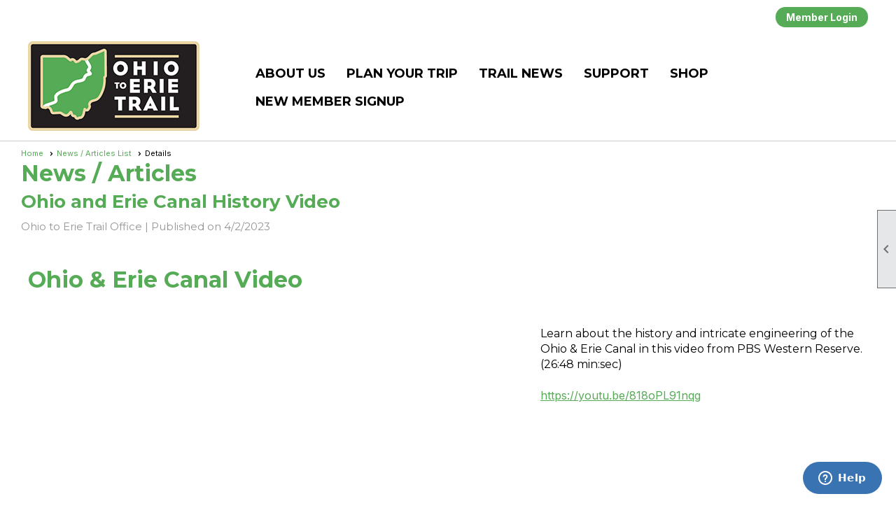

--- FILE ---
content_type: text/html; charset=utf-8
request_url: https://ohiotoerietrail.org/content.aspx?page_id=5&club_id=146576&item_id=86955
body_size: 8583
content:
<!DOCTYPE html>


<html lang="en">
	<head id="page_head">   
		<title id="page_title">Ohio and Erie Canal History Video - Ohio to Erie Trail</title>
		
		
				<script async src='https://www.googletagmanager.com/gtag/js?id=G-0D2SESPQBP'></script>
				<script>
					window.dataLayer = window.dataLayer || [];
					function gtag(){dataLayer.push(arguments);}
					gtag('js', new Date());
					gtag('config', 'G-0D2SESPQBP');
					gtag('set', 'dimension1', 'News / Articles');
					gtag('set', 'dimension2', 'News Details');
					gtag('set', 'dimension3', 'Ohio and Erie Canal History Video');
				</script>
			
		

		
			<script>
				var True = true;
				var False = false;
				var pageId = "5";
				var enableChangeWarning = False;
				var localChangesPending = False;
				var otherChangesPending = false;
				var userLoggedIn = False;
				var memberNumber = '';
				var memberId = '';
				var previewMode = False;
				var isMobileDevice = False;
				var isMobileDisplay = False;
				var isPostBack = False;
				var submitButtonName = "";
				var cancelButtonName = "";
				var focusControlId = '';
				var isApp = False;
				var app_platform = ""; 
				var hidePageTools = false;
				var isPopup = false;
				var isIE7 = false;
				var isIE8 = false;
				var renewLink = '';
				var paymentLink = '';
				var clubPrefix = "/";
				var pageToolsReferenceSelector = null;
				var isBotSession = True;
				function doCancel() {	}
			</script>  

			
			<link type="text/css" href="/css/smoothness/jquery-ui.min.css?v=20221017" rel="Stylesheet" />	
			<link rel="stylesheet" type="text/css" href="/css/common_ui.css?v=20251209" />
			<link rel="stylesheet" type="text/css" href="/css/widget.css?v=20250731" />
			<link rel="stylesheet" media="print" type="text/css" href="/css/printable.css?v=20221027" />
			
			<script src="/script/jquery.js?v=20221004"></script>

			<link rel='stylesheet' type='text/css' href='/clubs/146576/css/fonts.css?v=2' />
<link rel='stylesheet' type='text/css' href='/css/layout/99/layout.css?v=3' />
<link rel='stylesheet' type='text/css' href='/css/design/20/design.css?v=1' />
<link rel='stylesheet' type='text/css' href='/css/news.css?=v20251205' />
<link rel='stylesheet' type='text/css' href='/css/color/21/color.css?v=120523' />
<link rel='stylesheet' type='text/css' href='/clubs/146576/css/generated.css?v=1466457' />
<link rel='stylesheet' type='text/css' href='/clubs/146576/css/club.css?v=30' />
<link rel='stylesheet' type='text/css' href='/clubs/146576/css/custom.css?v=30' />
	
			<link rel="shortcut icon" href="favicon.ico?v=146576_155670645" type="image/x-icon" /> 
			<meta id="keywords_meta_tag" name="keywords" content="Ohio Trail, Ohio to Erie Trail, OTET, Cycling, Biking, hiking, nature, trail near me, Buckeye Trail, Ohio, Erie, bike path, Ohio Trails, adventure cycling, Ohio, touring, rail trail, trail donation "></meta>
			<meta name="referrer" content="always" /> 
			<meta name="viewport" content="width=device-width, initial-scale=1" />
		

		
		<meta property='og:image' content='https://s3.amazonaws.com/ClubExpressClubFiles/146576/graphics/Screenshot_2023-04-02_132926_1840271084.png' />
		<meta property='og:description' content='



Ohio &amp;amp; Erie Canal Video
















Learn about the history and intricate engineering of the Ohio &amp;amp; Erie Canal in this video from PBS Western Reserve. (26:48 min:sec) 

https://youtu.be/818oPL91nqg




' />

	</head>

	<body onhelp="return false;">
		<form method="post" action="./content.aspx?page_id=5&amp;club_id=146576&amp;item_id=86955" id="form">
<div class="aspNetHidden">
<input type="hidden" name="style_sheet_manager_TSSM" id="style_sheet_manager_TSSM" value="" />
<input type="hidden" name="script_manager_TSM" id="script_manager_TSM" value="" />
<input type="hidden" name="__EVENTTARGET" id="__EVENTTARGET" value="" />
<input type="hidden" name="__EVENTARGUMENT" id="__EVENTARGUMENT" value="" />
<input type="hidden" name="__VIEWSTATE" id="__VIEWSTATE" value="vvBsxu6bKZkxlVyTn5WUUt9DvUimdqGh3aWoNXVxLVbY48Ks/94viXqtyIkMArCpGLjw3pUdbNrQROlTu9K/bbqovEDlTyrftoxDROpqSMrbaKXWGMts2hZXArY6XaIjcAYV1Rc2dBmraMugp1QzEqi7LI6yQSf/X9C/JEGZIGl3/Bdc3xfDWSTLBkd6bPk7/vDG1SrKPQbHYxGWfq4QkiLVhEACajtvgGIszuDa+vwntGT35a0pXVsUle4uZIFDVaztUXRsC3w1tA8aT/QyTNZQqZbw2qjPSHp44NwOB+Ew8KmX0eHHzcmhw6gBCzXNvntrwuOVk4Ryu99LN3ci9wfQjUkMlrNoDUhckrAFDsQL8yRkIsIOspt7eBIlLEMvFr2B3YuyrwxsZXr44S+pMtPzMV0SZmwZZau7xvfFDDxVUWCzGao1b+JUrsSYpoTu5n/zaUgFsIt2/VurusHBMH78vduhvHbzGFDpLht4TBG0ystIREzs0c394kT0YieaY31LLQ2l+mDiA32VNX33JWZTBQAN2xwFSgrmdHVzAHCofISr8pcfVsyTasMSXYxCaLjwE/93UAfO+gwX5/UcLE4ph4d7IhMsbCKWVN2QJmc9omtWB+uxtLPDDBxyoTbUQTmvIvVVK9vuv0oSHmNx4W0EyS4DyG7JZFudhaapYSG2mVeE" />
</div>

<script type="text/javascript">
//<![CDATA[
var theForm = document.forms['form'];
if (!theForm) {
    theForm = document.form;
}
function __doPostBack(eventTarget, eventArgument) {
    if (!theForm.onsubmit || (theForm.onsubmit() != false)) {
        theForm.__EVENTTARGET.value = eventTarget;
        theForm.__EVENTARGUMENT.value = eventArgument;
        theForm.submit();
    }
}
//]]>
</script>


<script src="/WebResource.axd?d=pynGkmcFUV13He1Qd6_TZD_D2KgvBt7G12Vw1g4A0HNv5Br7URGTkjksE-TYATFOTvNuxQ2&amp;t=638343903423008439" type="text/javascript"></script>


<script src="/Telerik.Web.UI.WebResource.axd?_TSM_HiddenField_=script_manager_TSM&amp;compress=1&amp;_TSM_CombinedScripts_=%3b%3bSystem.Web.Extensions%2c+Version%3d4.0.0.0%2c+Culture%3dneutral%2c+PublicKeyToken%3d31bf3856ad364e35%3aen-US%3ae441b334-44bb-41f8-b8ef-43fec6e58811%3aea597d4b%3ab25378d2%3bTelerik.Web.UI%3aen-US%3a8b7d6a7a-6133-413b-b622-bbc1f3ee15e4%3a16e4e7cd%3a365331c3%3a24ee1bba" type="text/javascript"></script>
<div class="aspNetHidden">

	<input type="hidden" name="__VIEWSTATEGENERATOR" id="__VIEWSTATEGENERATOR" value="65E7F3AF" />
</div>

			<a href="#page_content" id="skip_nav" tabindex="1">Skip to main content</a>
			<a name="top"></a>
			
			
			
			
			

			

			
			

			
			
			<script type="text/javascript">
//<![CDATA[
Sys.WebForms.PageRequestManager._initialize('script_manager', 'form', [], [], [], 90, '');
//]]>
</script>

			<script>
				$telerik.$.ajaxPrefilter(function (s) { if (s.crossDomain) { s.contents.script = false; } });
			</script>

			<input name="changes_pending" type="hidden" id="changes_pending" />
			<script src="https://s3.us-east-1.amazonaws.com/ClubExpressWebFiles/script/jquery-ui.min.js?v=20221017" integrity="sha384-rxCb5hadGhKYsOzRIvOkQ0ggxhZ5fjRxGVY+gkYd5vCYHxwwA5XxrDAW5fAnz9h5" crossorigin="anonymous"></script>
			<script src="/script/widget.js?v=20240307"></script>
			<script src="/script/common.js?v=20260105"></script>

			<script src="/script/address_verification.js?v=20250328"></script>
			<style> @import url("/css/address_verification.css?v=20250328");</style>

			

			

			
<div id="sliding_page_tools">
	
	<style type="text/css">
		@import url("/css/page_tools.css?v=20200604");
	</style>
	<i class="material-icons slide-indicator">&#xE314;</i>
	<ul>
		<li><a class="print-link" title="Print" id="print_link" onclick="printPage(&#39;&#39;, &#39;&#39;, &#39;Ohio to Erie Trail&#39;, &#39;ohiotoerietrail.org&#39;); return false;" href="#"><i class='material-icons'></i>Print This Page</a></li>
		<li><a href="#" id="text_size" onclick="toggleTextSize(); return false;" title="Text Size" aria-label="Change Text Size" rel="nofollow" ><i class="material-icons">&#xE262;</i>Text Size</a></li>
		<li></li>
		<li ><a href="#top" id="go_to_top" title="Go To Top" aria-label="Got To Top of Page" rel="nofollow"><i class="material-icons">&#xE55D;</i>Scroll To Top</a></li>
		<li></li>
	</ul>

</div>



		
			
		
			<link rel="stylesheet" type="text/css" href="/script/galleria/themes/twelve/galleria.twelve.css" />	
			
			
			<script>
				$(document).ready(function () {
					if (focusControlId) {
						window.setTimeout(function () {
							var focusElement = document.getElementById(focusControlId);
							if (focusElement) {
								focusElement.focus();
							}
						}, 100);
					}
					
					var zenScript = document.createElement('script');
					zenScript.setAttribute('id', 'ze-snippet');
					zenScript.setAttribute('src', 'https://static.zdassets.com/ekr/snippet.js?key=e429ae43-bbec-4591-8dbb-e47eb91740bb');
					document.head.appendChild(zenScript);
					zenScript.onload = function () {
						zE('webWidget', 'setLocale', 'en-us');
						window.zESettings = {
							"webWidget": {
								"chat": {
									"suppress": true
								},
								"talk": {
									"suppress": true
								},
								"answerBot": {
									"suppress": true
								},
								"color": { "theme": "#3a73b2", "launcher": "#3a73b2", "launcherText": "#FFFFFF", "header": "#3a73b2" }
							}
						}
						zE('webWidget', 'helpCenter:setSuggestions', { search: '5' });
					}
				});

			</script>
			
			
		
			<input name="hidden_button_for_address_verification" id="hidden_button_for_address_verification" type="button" onclick="handleAddressVerificationAfterSubmit()" style="display:none" />
		
<script src="/script/layoutWidget.js?v=20220826" type="text/javascript"></script>
<script src="/script/layouts/99/layout.js?v=202200815" type="text/javascript"></script>

<div id="layout_wrapper">
	<section class="top-container"><div class="template-row fifty-fifty layout-wrapper" id="fifty_fifty-195057593" style="font-family:Arial, sans-serif;font-size:14px;text-align:right;margin-top:0px;margin-bottom:0px;" data-bw="-1" data-lh="-1" data-class='layout-wrapper'><div class="template-column half " style="font-family:Arial, sans-serif;font-size:14px;text-align:left;padding:10px;margin-top:0px;margin-bottom:0px;" data-bw="-1" data-lh="-1"><div class="cell-item inner-column"></div></div><div class="template-column half "><div class="cell-item inner-column"><div id="u|1|" class="layout-widget user-panel" title="User Panel"><style type="text/css">@import url(/css/user_panel.css?v=20250120);</style><script type="text/javascript" src="/script/user_panel.js?v=20250120"></script><div id="user_panel_widget"><a href="/content.aspx?page_id=31&club_id=146576&action=login&user=5" class="login-link ce-button">Member Login</a></div></div><div class="clear"></div></div></div><div class="clear"></div></div><div class="template-row twentyfive-seventyfive layout-wrapper" id="twentyfive_seventyfive-1909561089" data-class='layout-wrapper'><div class="template-column quarter "><div class="cell-item inner-column"><a href='/content.aspx?page_id=0&club_id=146576'><img src='//images.clubexpress.com/146576/graphics/toplogo_2077760712.png' border='0' alt=''></a></div></div><div class="template-column threequarter "><div class="cell-item inner-column"><div id="m|29|" class="layout-widget menu-widget" title="Menu"><a class="menutoggle" rel="nofollow"><span class="material-icons" title="Click here to show/hide the menu">menu</span></a><ul class='site-menu'><li class='sub-parent' role='button' tabindex='0'><span><span>About us</span></span><ul class='sub-menu'><li> <span><a href="/content.aspx?page_id=22&club_id=146576&module_id=533463">About Us</a></span></li><li> <span><a href="/content.aspx?page_id=22&club_id=146576&module_id=542121">Board of Directors</a></span></li><li> <span><a href="/content.aspx?page_id=22&club_id=146576&module_id=533408">Current Brochure</a></span></li></ul></li><li class='sub-parent' role='button' tabindex='0'><span><span>Plan your Trip</span></span><ul class='sub-menu'><li> <span><a href="/content.aspx?page_id=22&club_id=146576&module_id=765826">Trip Resources</a></span></li><li> <span><a href="/content.aspx?page_id=22&club_id=146576&module_id=540591">Maps</a></span></li><li> <span><a href="/content.aspx?page_id=22&club_id=146576&module_id=533400">Itineraries</a></span></li><li> <span><a href="/content.aspx?page_id=22&club_id=146576&module_id=550290">326 Club</a></span></li><li> <span><a href="/content.aspx?page_id=22&club_id=146576&module_id=533415">Alerts</a></span></li><li> <span><a href="/content.aspx?page_id=154&club_id=146576">Business Directory</a></span></li></ul></li><li> <span><a href="/content.aspx?page_id=22&club_id=146576&module_id=540593">Trail News</a></span></li><li> <span><a href="/content.aspx?page_id=22&club_id=146576&module_id=765532">Support</a></span></li><li> <span><a href="/content.aspx?page_id=22&club_id=146576&module_id=543632">Shop</a></span></li><li> <span><a href="/content.aspx?page_id=60&club_id=146576">New Member Signup</a></span></li></ul></div><div class="clear"></div></div></div><div class="clear"></div></div></section>
	<main  class="layout-container main-container">
		<!-- left content -->
		
		<div id="content_column" class="col center-col  watermark">
			<!-- page content -->
			<div id="ctl00_crumb_trail_container" class="crumb-trail-container"><a href="/content.aspx?page_id=0&club_id=146576">Home</a><a href="/content.aspx?page_id=3&club_id=146576">News / Articles List</a><span aria-current='page'>Details</span></div>
			<div id="page_content">
<h1><span id="ctl00_ctl00_module_name">News / Articles</span></h1>

<div class="article-container">
	<h2 class="zero-top-margin">Ohio and Erie Canal History Video</h2>
	<div class="news-author">Ohio to Erie Trail Office |  <span id="ctl00_ctl00_date_panel">Published on 4/2/2023</span></div>
	
	<div class="clear"></div>
	<div class="news-text"><br>
<div class="resp-row">
<div class="column sixty">
<div class="inner-column">
<h1>Ohio &amp; Erie Canal Video</h1>
</div>
</div>
<div class="column forty">
<div class="inner-column"></div>
</div>
<div class="clear"></div>
</div>
<br>
<div class="resp-row">
<div class="column sixty">
<div class="inner-column"><br>
<iframe width="560" height="315" src="https://www.youtube.com/embed/818oPL91nqg" title="YouTube video player" frameborder="0" allow="accelerometer; autoplay; clipboard-write; encrypted-media; gyroscope; picture-in-picture; web-share" allowfullscreen=""></iframe>
<br>
</div>
</div>
<div class="column forty">
<div class="inner-column">Learn about the history and intricate engineering of the Ohio &amp; Erie Canal in this video from PBS Western Reserve. (26:48 min:sec) <br>
<br>
<a href="https://youtu.be/818oPL91nqg" target="_blank">https://youtu.be/818oPL91nqg</a></div>
</div>
<div class="clear"></div>
</div>
<br>
<br></div>
</div>
<div class="clear"></div>
<div class="button-bar">
	<a  class='ce-button ce-cancel-button' id='ctl00_ctl00_return_link'  href='/content.aspx?page_id=3&club_id=146576'>Return to Previous Page</a>
</div>
</div>
		</div>
		<!-- right content -->
		
	</main>
	
	<section class="bottom-container"><div class="template-row four-column layout-wrapper" id="four_column-1769426522" data-class='layout-wrapper'><div class="template-column quarter ft-normal" data-class='ft-normal'><div class="cell-item inner-column"><style>
    body.editor-body a {
    display:block;
    }
</style>
<a href="https://ohiotoerietrail.org/home">Home</a>
<a href="https://ohiotoerietrail.org/content.aspx?page_id=22&amp;club_id=146576&amp;module_id=533463">About Us</a><a href="/content.aspx?page_id=22&amp;club_id=146576&amp;module_id=533415" target="_blank">Trail Alerts</a><a href="/content.aspx?page_id=22&amp;club_id=146576&amp;module_id=542121" target="_blank">Board of Directors</a></div></div><div class="template-column quarter ft-normal" data-class='ft-normal'><div class="cell-item inner-column"><style>
    body.editor-body a {
    display:block;
    }
</style>
<a href="https://ohiotoerietrail.org/content.aspx?page_id=22&amp;club_id=146576&amp;module_id=533462">Media Kit</a>
<a href="https://ohiotoerietrail.org/content.aspx?page_id=274&amp;club_id=146576">FAQ</a>
<a href="https://ohiotoerietrail.org/content.aspx?page_id=22&amp;club_id=146576&amp;module_id=533461">Trail Partners</a><a href="/content.aspx?page_id=22&amp;club_id=146576&amp;module_id=543528" target="_blank">Trail Photos &amp; Blogs</a></div></div><div class="template-column quarter ft-normal" data-class='ft-normal'><div class="cell-item inner-column"><style>
    body.editor-body a {
    display:block;
    }
</style>
<a href="https://ohiotoerietrail.org/content.aspx?page_id=4&amp;club_id=146576">Contact Us</a>
<a role="button" href="#" onclick="openModalPopup('/popup.aspx?page_id=126&amp;club_id=146576', 600, 480, ''); return false;" id="ctl00_footer_terms_link" aria-haspopup="dialog" rel="nofollow">Terms of Use</a>
<a role="button" href="#" onclick="openModalPopup('/popup.aspx?page_id=125&amp;club_id=146576', 600, 480, ''); return false;" id="ctl00_footer_privacy_link" aria-haspopup="dialog" rel="nofollow">Privacy Policy</a></div></div><div class="template-column quarter "><div class="cell-item inner-column"><div id="s|2|" class="layout-widget social-widget" title="Social Networking"><div class='layout-social-panel white'><a href='https://instagram.com/OhiotoErieTrail/' target='_blank' title='Visit us on Instagram' class='social-panel-icon Instagram'></a><a href='https://twitter.com/OhiotoErieTrail' target='_blank' title='Visit us on X' class='social-panel-icon X'></a><a href='https://www.facebook.com/OhiotoErie' target='_blank' title='Visit us on Facebook' class='social-panel-icon Facebook'></a><a href='https://www.youtube.com/channel/UCct8Bz-iVyHzYEQOlN5YWkg' target='_blank' title='Visit us on YouTube' class='social-panel-icon YouTube'></a><div class='layout-share-hover-button'><div class='layout-share-button-container' title='Click here for more sharing options'></div><div class='layout-vistoggle'><div class='layout-share-pop-out'><div class='social-title'>Share This Page</div><div class='social-close' title='Close Share Panel'></div><div class='social-objects-container'><div class='clear'></div><div class='a2a_kit a2a_kit_size_32 a2a_vertical_style' data-a2a-url=''><a class='a2a_button_facebook'></a><a class='a2a_button_linkedin'></a><a class='a2a_button_twitter'></a><a class='a2a_dd' href='https://www.addtoany.com/share'></a><div class='share-inst-container'><div class='share-inst'>Share this page on Facebook</div><div class='share-inst'>Share this page on Linkedin</div><div class='share-inst'>Share this page on X/Twitter</div></div></div><div class='clear'></div></div></div></div></div><script async="" src='https://static.addtoany.com/menu/page.js'></script><script type='text/javascript'>$(document).ready(function() { animateLayoutSocial(); });</script></div></div>
<div class="clear"></div>
<a href="mailto:news@ohiotoerietrail.org" class="ft-mail">news@ohiotoerietrail.org</a>
<br>
Copyright<img src="//images.clubexpress.com/146576/graphics/copyright_2113489588.png" alt="" style="max-width:14px;vertical-align:middle;" border="0"> 2026 All Rights Reserved
<br>
<br>
<img src="//images.clubexpress.com/146576/graphics/sticker1_79199027.png" alt="" class="ftr-stick" border="0">
<img src="//images.clubexpress.com/146576/graphics/sticker2_857134079.png" alt="" class="ftr-stick" border="0">
<img src="//images.clubexpress.com/146576/graphics/sticker3_808685514.png" alt="" class="ftr-stick" border="0"></div></div><div class="clear"></div></div></section>

	<footer>
		<div class="layout-wrapper">
			

<div class="footer-container">
	<a href="/">Home</a>&nbsp;&nbsp;&nbsp;|&nbsp;&nbsp;&nbsp;
	<a href="/content.aspx?page_id=4&club_id=146576" id="ctl00_footer_contact_us_link" >Contact Us</a>&nbsp;&nbsp;&nbsp;|&nbsp;&nbsp;&nbsp;
	<span id="ctl00_footer_copyright_panel">Copyright © 2026 - All Rights Reserved</span>&nbsp;&nbsp;&nbsp;|&nbsp;&nbsp;&nbsp;
	<a role='button' href='#' onclick="openModalPopup('/popup.aspx?page_id=126&club_id=146576', 600, 480, ''); return false;" id="ctl00_footer_terms_link"  aria-haspopup='dialog'  rel='nofollow'>Terms of Use</a>&nbsp;&nbsp;&nbsp;|&nbsp;&nbsp;&nbsp;
	<a role='button' href='#' onclick="openModalPopup('/popup.aspx?page_id=125&club_id=146576', 600, 480, ''); return false;" id="ctl00_footer_privacy_link"  aria-haspopup='dialog'  rel='nofollow'>Privacy Policy</a>
	<br />
	<a href="https://www.clubexpress.com/landing.aspx?source=OTET" class="footer-link" rel="nofollow" target="_blank">Powered By&nbsp;<img src="/images/powered_by.png" alt="ClubExpress" align="absmiddle" border="0" /></a>
</div>

		</div>
	</footer>
</div>


<script>
	(function () {
		if (isMobileDevice && isMobileDisplay) {
			$('#layout_wrapper').attr('id', 'mobile_layout_wrapper').addClass('mobile-layout-wrapper');
			addEventListener("load",
				function () {
					setTimeout(hideURLbar, 0);
				}, false);
			function hideURLbar() {
				window.scrollTo(0, 1);
			}

			$("#mobile_go_to_top, #go_to_top").bind('click', function (event) {
				event.preventDefault();
				$("html, body").animate({ scrollTop: 0 }, 500);
			});

			$(".top-link").bind('click', function (event) {
				event.preventDefault();
				$("html, body").animate({ scrollTop: 0 }, 500);
			});

			$('.print-link').bind('click', function () {
				window.print();
			});
		}
	})();

	function $slideMenu() {
		$('ul.site-menu').slideToggle("slow");
	}

	$(document).ready(function () {
		var $this = $(this);
		if ($('#mobile_layout_wrapper').length) {

		}
		else {
			$('ul.site-menu li span span').bind('click', function (e) {
				$this = $(this);
				e.preventDefault();
				$this.parent().next().slideToggle("slow");
				$this.toggleClass("open");
			});
		}
	});          //end Ready


</script>



<script type="text/javascript">
//<![CDATA[
window.__TsmHiddenField = $get('script_manager_TSM');//]]>
</script>
</form>
		
		
	</body>
</html>




--- FILE ---
content_type: text/css
request_url: https://ohiotoerietrail.org/clubs/146576/css/fonts.css?v=2
body_size: 265
content:
@import url('//fonts.googleapis.com/css?family=Ubuntu:700,400italic,700italic');
@import url('//fonts.googleapis.com/css?family=Montserrat:400,600,700');
@import url('//fonts.googleapis.com/css2?family=Inter:wght@100;300;400;700;900&display=swap');
@import url('//fonts.googleapis.com/css?family=Lato:400,700,400italic,700italic');


--- FILE ---
content_type: text/css
request_url: https://ohiotoerietrail.org/clubs/146576/css/generated.css?v=1466457
body_size: 1097
content:
#twentyfive_seventyfive-1909561089 ul.site-menu ul.sub-menu li { 
	border:none;
	width:100%;
	padding:0px;
	line-height:normal;
	padding-right:15px;
	float:left;
	background-color:#e8d4a2;
	margin-left:0px;
	background:#e8d4a2;
}
#twentyfive_seventyfive-1909561089 ul.site-menu ul.sub-menu li span a { 
	width:100%;
	border-radius:0px;
	padding:0px;
	background-image:none;
	color:#000000;
	white-space:nowrap;
	padding-left:10px;
	line-height:30px;
	text-shadow:none;
	border-right:none;
	font-size:16px;
	font-family:'Montserrat', sans-serif;
	font-weight:bold;
}
#twentyfive_seventyfive-1909561089 ul.site-menu li { 
	padding:0px;
	line-height:30px;
	background-color:#ffffff;
	margin:0px 0px 0px 10px;
	border-right:none;
	color:#000;
	background-image:none;
}
#twentyfive_seventyfive-1909561089 ul.site-menu { 
	margin:0px;
	padding:0;
	height:auto;
	width:100%;
	display:block;
	background-color:#ffffff;
	border-bottom:none;
	padding-bottom:0px;
}
#twentyfive_seventyfive-1909561089 ul.site-menu li span a { 
	float:left;
	display:block;
	color:#000;
	text-decoration:none;
	line-height:30px;
	white-space:nowrap;
	font-size:18px;
	background-image:none;
	font-family:'Montserrat', sans-serif;
	text-transform:uppercase;
	font-weight:normal;
}
#twentyfive_seventyfive-1909561089 ul.site-menu li a span { 
	float:left;
	display:block;
}
#twentyfive_seventyfive-1909561089 ul.site-menu li:hover { 
	background-color:#ffffff;
	color:#000;
	background-repeat:repeat-x;
}
#twentyfive_seventyfive-1909561089 ul.site-menu li span a:hover span { 
	background-color:transparent;
}
#twentyfive_seventyfive-1909561089 ul.site-menu li span a:hover { 
	color:#56ab56;
	background-color:#ffffff;
}
#twentyfive_seventyfive-1909561089 ul.site-menu li.selected-menu-item span a { 
	color:#000;
	font-style:normal;
}
#twentyfive_seventyfive-1909561089 ul.site-menu ul.sub-menu { 
	box-shadow:none;
	background-color:#e8d4a2;
	background:#e8d4a2;
}
#twentyfive_seventyfive-1909561089 ul.site-menu li.sub-parent:hover ul { 
	padding-right:15px;
	min-width:175px;
	border:1px solid #000000;
	opacity:1;
}
#twentyfive_seventyfive-1909561089 ul.site-menu li.sub-parent:hover ul.sub-menu.mega-sub { 
	padding-right:0px;
}
#twentyfive_seventyfive-1909561089 ul.site-menu li.menu-separator { 
	width:1px;
	height:100%;
	background-color:transparent;
}
#twentyfive_seventyfive-1909561089 ul.site-menu ul.sub-menu li.menu-separator { 
	background-color:#888;
	padding:0px 5px 0px 10px;
}
#twentyfive_seventyfive-1909561089 ul.site-menu ul.sub-menu li.selected-menu-item a { 
	background-color:transparent;
	background-image:none;
	color:#FFFFFF;
}
#twentyfive_seventyfive-1909561089 ul.site-menu ul.sub-menu li.selected-menu-item { 
	background-color:transparent;
	background-image:none;
}
#twentyfive_seventyfive-1909561089 nav { 
	background-color:#FFFFFF;
	border-bottom:none;
	padding-bottom:0px;
}
#twentyfive_seventyfive-1909561089 ul.site-menu li span span { 
	color:#000;
	font-size:18px;
	background-image:none;
	font-family:'Montserrat', sans-serif;
	text-transform:uppercase;
	font-weight:normal;
	padding-right:10px;
	background-color:#ffffff;
}
#twentyfive_seventyfive-1909561089 ul.horizontal.site-menu li span span { 
	font-weight:normal;
	padding-right:10px;
	color:#000000;
	background-image:none;
}
#twentyfive_seventyfive-1909561089 ul.site-menu li span span:hover { 
	color:#ffffff;
}
#twentyfive_seventyfive-1909561089 ul.site-menu li:hover span span { 
	background-color:#ffffff;
	color:#56ab56;
}
#twentyfive_seventyfive-1909561089 ul.site-menu ul.sub-menu li.submenu-name:hover { 
	background-color:#e8d4a2;
	margin-left:0px;
	background:#e8d4a2;
}
#twentyfive_seventyfive-1909561089 ul.site-menu ul.sub-menu li:hover { 
	background-color:#56ab56;
	width:100%;
	color:#000000;
	text-decoration:none;
}
#twentyfive_seventyfive-1909561089 ul.site-menu ul.sub-menu li span a:hover { 
	color:#000000;
	background-color:transparent;
}
#twentyfive_seventyfive-1909561089 ul.site-menu li.selected-menu-item a { 
	color:#000000;
}
#twentyfive_seventyfive-1909561089 ul.site-menu ul.sub-menu li.selected-menu-item a:hover { 
	color:#000000;
}
#twentyfive_seventyfive-1909561089 ul.site-menu li.selected-menu-item { 
	font-style:normal;
	background-color:#ffffff;
}
#twentyfive_seventyfive-1909561089 ul.horizontal.site-menu { 
	background-color:#FFF;
}


--- FILE ---
content_type: text/css
request_url: https://ohiotoerietrail.org/clubs/146576/css/club.css?v=30
body_size: 714
content:
#header_cell { 
	height:50px;
	background-color:rgb(233, 206, 12);
	background-image:none;
}
#layout_wrapper { 
	max-width:initial;
}
.layout-wrapper { 
	width:968px;
}
.user-panel .control-panel-link { 
	color:#000000;
	font-size:14px;
	font-family:'Inter',sans-serif;
}
.user-panel .login-link { 
	color:#ffffff;
	font-size:14px;
	font-family:'Inter',sans-serif;
	font-weight:bold;
	background-color:#56ab56;
}
.user-panel .login-link.ce-button { 
	color:#ffffff;
	background-color:#56ab56;
}
.panel-welcome-message { 
	color:#000000;
	font-size:14px;
	font-family:'Inter',sans-serif;
}
.favorites-hover { 
	color:#000000;
	font-size:14px;
	font-family:'Inter',sans-serif;
}
.material-icons.favorite-icon { 
	color:#000000;
}
.top-container { 
	background-color:#ffffff;
}
.bottom-container { 
	color:#ffffff;
	background-color:#393939;
}
body { 
	background-image:none;
	background-color:transparent;
	font-size:16px;
	font-family:'Montserrat', sans-serif;
}
a { 
	color:#56ab56;
	font-size:16px;
	font-family:'Inter',sans-serif;
}
h1 { 
	font-size:32px;
	font-family:'Montserrat', sans-serif;
	color:#000000;
	background-color:#ffffff;
	font-weight:bold;
}
h2 { 
	font-size:26px;
	font-family:'Montserrat', sans-serif;
	color:#000000;
	background-color:#ffffff;
	font-weight:bold;
}
h3 { 
	font-size:24px;
	font-family:'Montserrat', sans-serif;
	color:#000000;
	background-color:#ffffff;
	font-weight:bold;
}
div.instruction-text { 
	color:#7d7d7d;
	font-family:'Montserrat', sans-serif;
}
a.ce-button { 
	color:#ffffff;
	font-size:16px;
	font-family:'Montserrat', sans-serif;
	font-weight:bold;
	background-color:#56ab56;
	border-radius:30px;
	border-width:2px;
	border-color:#e8d4a2;
	background-image:none;
	padding-left:15px;
	padding-right:15px;
	padding-top:6px;
	padding-bottom:6px;
}
a.ce-button:hover { 
	color:#ffffff;
	background-color:#3d713d;
	border-width:2px;
	border-color:#e8d4a2;
	background-image:none;
}


--- FILE ---
content_type: text/css
request_url: https://ohiotoerietrail.org/clubs/146576/css/custom.css?v=30
body_size: 2084
content:
@import url('https://fonts.googleapis.com/css2?family=Montserrat:wght@900&display=swap');

:root {
    --color1: #56ab56;
    --color2: #e8d4a2;
    --sitefont: Montserrat, sans-serif;
    --font2: Montserrat, sans-serif;
}

.manager-table th,
.admin-table th {
    background-color: var(--color1) !important;
}

h1,
h2,
h3 {
    background-color: transparent;
    color: var(--color1) !important;
    font-weight: bold;
}

.layout-wrapper {
    width: 100% !important;
    max-width: 80rem !important;
}

#twentyfive_seventyfive-1909561089 .threequarter {
    align-items: center;
    display: flex;
    justify-content: right;
}

ul.site-menu li span a,
ul.site-menu li span span {
    font-weight: bold !important;
}

ul.site-menu ul.sub-menu li span a:hover {
    color: #FFF !important;
}

ul.site-menu li.sub-parent:hover ul {
    left: initial !important;
    right: 0px !important;
}

.footer-container,
.footer-container a,
.footer-container span {
    font-family: var(--sitefont);
}

.top-container {
    border-bottom: 1px solid #cdcdcd;
}

.ft-normal a {
    color: #FFF;
    text-decoration: none;
    display: block;
    line-height: 24px;
}

.ft-normal a:hover {
    color: var(--color2);
}

.ft-normal h3 {
    color: #FFF;
    font-family: var(--font2);
    font-size: 20px;
    margin-bottom: 10px;
    background-color: transparent;
}

.bottom-container h3 {
    color: #FFF;
    background-color: transparent;
    font-size: 20px;
    margin-bottom: 10px;
    font-family: var(--font2);
    margin-top: 0px;
}

.ft-big a {
    color: #FFF;
    font-size: 20px;
    line-height: 30px;
    text-decoration: none;
    font-family: var(--font2);
    font-weight: bold;
    display: block;
}

.ft-big a:hover {
    color: var(--color2);
}

.bottom-container {
    padding-top: 30px;
    padding-bottom: 30px;
}

a.ft-mail {
    color: #FFF;
    display: block;
    text-decoration: none;
    line-height: 24px;
}

a.ft-tel {
    color: #FFF;
    display: inline-block;
    text-decoration: none;
}

a.social-panel-icon,
.layout-share-button-container {
    width: 32px;
    height: 32px;
}

#panel_links a:hover {
    background-color: var(--color2) !important;
}

footer {
    display: none;
}

.item .overlay-container {

    background: rgba(0, 0, 0, .25);
}

.banner-slideshow-widget .item .overlay {

    text-align: center;
    max-width: 600px;
    font-weight: bold;
    background: rgba(0, 0, 0, 0);
    line-height: 1.5;
}

.banner-slideshow-widget .overlay h1 {
    font-size: 38px;
    font-weight: 900 !important;
}

.widget-card .card-title {
    font-family: var(--font2);
}

.widget-card .card-category,
.widget-card .card-author {
    display: none;
}

.widget-card .card-date {
    color: #000;
    font-family: var(--font2);
}

.widget-card .card-text {
    font-family: var(--sitefont);
}

.widget-card a.card-link.ce-button {
    background-color: transparent;
    color: var(--color1);
    text-align: left;
    padding-left: 10px;
    font-family: var(--font2);
    font-size: 16px;
}

.ce-widget.rn.cards .rn-title,
.ce-widget.ue.cards .ue-title {
    text-align: center;
    float: none;
    font-family: var(--font2);
    text-transform: none;
    font-size: 32px;
}

.hero.hero-center .hero-text {
    text-align: center;
    max-width: 600px;
    margin-left: auto;
    margin-right: auto;
    line-height: 1;
}

.hero .hero-text h1,
.hero .hero-text h2 {
    color: #FFF !important;
}

.hero .hero-text h1 {
    font-size: 42px;
}

#widget_load_container .form-row label {
    font-size: 12px;
}

.photo-button a,
.image-button a {
    padding-left: 5px;
    padding-right: 5px;
    font-size: 12px;
    font-family: Arial, sans-serif;
    font-weight: normal;
    font-size: 11px;
}

#select_buttons a {
    border-top-left-radius: 5px;
    border-top-right-radius: 5px;
}

[widgettype="23"]{
text-align: center;
}

.caption-image img{
max-height: 250px;
border-radius: 10px;
}

.qr img{
max-height: 150px;
}

/* Extra small devices (phones, 600px and down) */
@media only screen and (max-width: 600px) {
        /* Styles */
    .top-container .threequarter,
    .top-container .quarter,
    .top-container .full,
    .hhcontain {
        text-align: center !important;
        justify-content: center !important;
    }

    ul.site-menu li {
        margin-left: 0px !important;
    }

    ul.site-menu ul.sub-menu li span a {
        padding-left: 0px !Important;
    }

        #fifty_fifty-195057593 {
        text-align: center !important;
    }

    .banner-slideshow-widget .item .overlay {

        font-weight: bold;
        background-color: var(--color1);

    }

    .hero .hero-text {
        position: relative;
        top: initial;
        transform: initial;
        text-shadow: 0px 0px 1px #000;
    }

    #page_content .hero {
        height: auto !important;
        padding-top: 50px;
        padding-bottom: 50px;
        min-height: initial;
    }
}

/* Media Queries */

/* Small devices (portrait tablets and large phones, 600px and up) */
@media only screen and (min-width: 600px) {
    table{
        width: 100%;
    }
}

/* Medium devices (landscape tablets, 768px and up) */
@media only screen and (min-width: 768px) {}

/* Large devices (laptops/desktops, 992px and up) */
@media only screen and (min-width: 992px) {
      .top-container .layout-wrapper,
    #content_column {
        padding-left: 30px;
        padding-right: 30px;
        box-sizing: border-box;
    }

    .layout-wrapper {
        width: 100% !important;
        max-width: 100rem !important;
    }

    table {
        max-width: 1200px !important;
        margin: auto !important;
    }

}

/* Extra large devices (large laptops and desktops, 1200px and up) */
@media only screen and (min-width: 1200px) {
  .page-content{
        max-width: 1500px !important;
    }
}